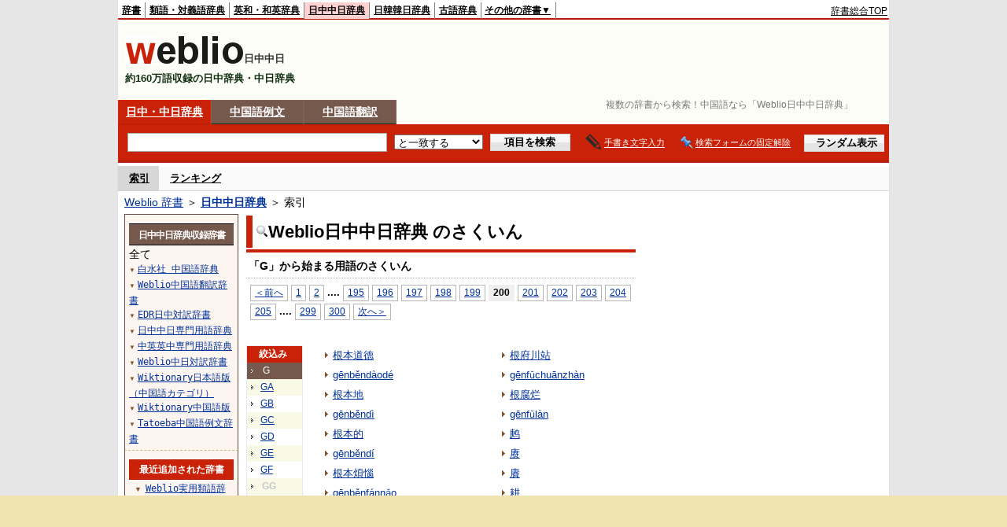

--- FILE ---
content_type: text/html;charset=UTF-8
request_url: https://cjjc.weblio.jp/category/g/200
body_size: 15476
content:
<!DOCTYPE HTML PUBLIC "-//W3C//DTD HTML 4.01 Transitional//EN">
<html lang="ja">
<head>
    <meta http-equiv="Content-Type" content="text/html; charset=UTF-8">

<script type="text/javascript" src="https://cdn.weblio.jp/e7/script/include/lib/jquery.min-1.4.4.js?tst=2026012109"
        charset="UTF-8"></script>
<script type="text/javascript" src="//ajax.googleapis.com/ajax/libs/jqueryui/1.8.24/jquery-ui.min.js"
        charset="UTF-8"></script>
<!-- DataLayer -->
<script>
    
    dataLayer = [{
        
        'splitTest': 'A'
    }];
</script>
<!-- /DataLayer -->
<!-- Start Google Tag Manager -->
<script>
    (function(w,d,s,l,i) {
        w[l]=w[l]||[];
        w[l].push({'gtm.start':new Date().getTime(),event:'gtm.js'});
        var f=d.getElementsByTagName(s)[0],j=d.createElement(s),dl=l!='dataLayer'?'&l='+l:'';
        j.async=true;
        j.src='//www.googletagmanager.com/gtm.js?id='+i+dl;
        f.parentNode.insertBefore(j,f);
    })(window,document,'script','dataLayer','GTM-WCM52W');
</script>
<!-- End Google Tag Manager -->
<script async src="https://securepubads.g.doubleclick.net/tag/js/gpt.js"></script>
<script type='text/javascript'>
  var googletag = googletag || {};
  googletag.cmd = googletag.cmd || [];
</script>

<script type="text/javascript">
  googletag.cmd.push(function () {
    googletag.defineSlot(
      '/2211331/Weblio_cjjc_728_90',
      [728, 90],
      'div-gpt-ad-1550728205690-0'
    ).addService(googletag.pubads());
    googletag.defineSlot(
      '/2211331/Weblio_cjjc_RightTop_300_600',
      [300, 600],
      'div-gpt-ad-1550728594278-0'
    ).addService(googletag.pubads());
    googletag.defineSlot(
      '/2211331/Weblio_PC_cjjc_Overlay_728x90',
      [728, 90],
      'div-gpt-ad-1715242960597-0'
    ).addService(googletag.pubads());

    
    googletag.pubads().enableSingleRequest();
    googletag.enableServices();
  });
</script>
<link rel="manifest" href="https://cjjc.weblio.jp/manifest.json"/>
<link rel="icon" sizes="144x144" href="https://cdn.weblio.jp/e7/img/favicon/cjjc.png"/>
<link rel="apple-touch-icon" href="https://cdn.weblio.jp/e7/img/favicon/cjjc.png"/>
<title>索引「G」200ページ目 - Weblio日中中日辞典</title>
<meta name="description" content="Weblio辞書全ての索引「G」200ページ目。例えば、根本道德、gēnběndàodé、根本地、gēnběndì、根本的、gēnběndí、根本煩惱、gēnběnfánnǎo、根本法、gēnběnfǎ、などの用語があります。">
<meta name="keywords" content="Weblio辞書全て,Weblio日中中日辞典,根本道德,gēnběndàodé,根本地,gēnběndì,根本的,gēnběndí,根本煩惱,gēnběnfánnǎo,根本法,gēnběnfǎ">
<link rel="stylesheet" type="text/css"
      href="https://cdn.weblio.jp/e7/styles/pc/cjjc/wordlist/root.css?tst=2026012109">
<script type="text/javascript" src="https://cdn.weblio.jp/e7/script/word_list.js?tst=2026012109"
        charset="UTF-8"></script>
<script type="text/javascript" src="https://cdn.weblio.jp/e7/script/fix_form_box.js?tst=2026012109"
        charset="UTF-8"></script>
<style>
    .mainWL{
        font-family:"MS Gothic","平成角ゴシック",monospace;
        line-height:1.5em;
        text-align:left;
        padding:0;
    }

    .CtgryUlL{
        float:left;
        margin:0 0 10px 0;
        padding:0 0 10px 0;
        text-align:left;
        width:35%;
    }

    .CtgryUlR{
        float:right;
        margin:0 5px 10px 0;
        padding:0 0 10px 0;
        text-align:left;
        width:35%;
    }

    .CtgryUlL li,.CtgryUlR li{
        background:url(https://cdn.weblio.jp/e7/img/icons/IconArrBrn.png) no-repeat left center;
        font-family:arial, sans-serif;
        font-size:1.1em;
        list-style:none;
        margin:9px 0 0 8px;
        padding:1px 0 0 10px;
    }

    ul.RankBc{
        color:#000;
        line-height:1.5em;
        list-style-image:url(https://cdn.weblio.jp/e7/img/icon_note_gray.png);
        margin:0;
        padding:0 0 0 15px;
    }

    #CtgryNimoji li{
        list-style:none;
        padding:3px 0 3px 15px;
    }

    #CtgryNimoji li.CtgryNimojiTd0{
        background:#fff url(https://cdn.weblio.jp/e7/img/icons/iconArrBS.png) no-repeat 5px center;
    }

    #CtgryNimoji li.CtgryNimojiTd1{
        background:#f9f9e8 url(https://cdn.weblio.jp/e7/img/icons/iconArrBS.png) no-repeat 5px center;
    }

    #CtgryNimoji li.Target2Char{
        background:#76594d url(https://cdn.weblio.jp/e7/img/icons/iconArrWS.png) no-repeat 5px center;
    }

    #CtgryNimoji li.CtgryNimojiTd0 a:link, #CtgryNimoji li.CtgryNimojiTd0 a:visited{
        border:#fff solid 2px;
    }

    #formBoxESelSmtIcn{
        background-image:url(https://cdn.weblio.jp/e7/img/icons/icnOblGy.png);
        background-position:0 0;
        background-repeat:no-repeat;
        display:block;
        float:left;
        height:11px;
        left:2px;
        position:relative;
        top:2px;
        width:11px;
    }

    .formBoxIClIcn{
        background-image:url(https://cdn.weblio.jp/e7/img/icons/FmCancel.png);
        background-repeat:no-repeat;
        border:none;
        cursor:pointer;
        display:block;
        height:22px;
        position:right;
        width:22px;
    }

    .treeBoxC a:link, .treeBoxC a:visited, .treeBoxC a:active{
        font-family:"MS Gothic","平成角ゴシック",monospace;
        line-height:1.5em;
        padding:0 4px 0 5px;
    }

    .mainBoxB table tr td p{
        display:inline;
        font-weight:normal;
        margin:0;
        padding:0 0 0 30px;
    }

    .mainBoxB table tr td p.mainRankU{
        background:url(https://cdn.weblio.jp/e7/img/iconMainRankU.png) no-repeat center center;
        text-align:center;
        width:30px;
    }

    .mainBoxB table tr td p.mainRankD{
        background:url(https://cdn.weblio.jp/e7/img/iconMainRankD.png) no-repeat center center;
        text-align:center;
        width:30px;
    }

    .mainBoxB table tr td p.mainRankS{
        background:url(https://cdn.weblio.jp/e7/img/iconMainRankS.png) no-repeat center center;
        text-align:center;
        width:30px;
    }

    .mainBoxB table tr td p.mainRankN{
        background:url(https://cdn.weblio.jp/e7/img/iconMainRankN.png) no-repeat center center;
        text-align:center;
        width:30px;
    }

    .topAdIMGSp a{
        background:url(https://cdn.weblio.jp/e7/img/iconCrcRd.png) no-repeat left 0.1em;
        font-size:0.9em;
        font-weight:bold;
        padding-left:1.2em;
    }

    .sideBxStGyH{
        background-color:#ccc;
        background-image:url(https://cdn.weblio.jp/e7/img/icons/bgSideBxStGy.png);
        background-position:0 0;
        background-repeat:repeat-x;
        border:#666 solid 1px;
        color:#fff;
        height:24px;
    }

    .sideBxStGyH p{
        font-weight:bold;
        line-height:1.0em;
        margin:4px 0 0 3px;
        padding:0;
    }

    .sideBxAdbH{
        background-color:#ccc;
        background-image:url(https://cdn.weblio.jp/e7/img/icons/bgSideBxStGy.png);
        background-position:0 0;
        background-repeat:repeat-x;
        border:#666 solid 1px;
        color:#fff;
        height:24px;
    }

    .sideBxAdbH p{
        font-weight:bold;
        line-height:1.0em;
        margin:4px 0 0 3px;
        padding:0;
    }

    .sideBxCrmExH{
        background-color:#ccc;
        background-image:url(https://cdn.weblio.jp/e7/img/icons/bgSideBxStGy.png);
        background-position:0 0;
        background-repeat:repeat-x;
        border:#666 solid 1px;
        color:#fff;
        height:24px;
    }

    .sideBxCrmExH p{
        font-weight:bold;
        line-height:1.0em;
        margin:4px 0 0 3px;
        padding:0;
    }

    .adH a{
        background:url(https://cdn.weblio.jp/e7/img/iconArrRd.png) no-repeat left 0.1em;
        margin-right:10px;
        padding-left:12px;
    }

    .adW a{
        background:url(https://cdn.weblio.jp/e7/img/iconArrRd.png) no-repeat left 0.2em;
        margin-right:10px;
        padding-left:12px;
    }

    .wrpCmp{
        border:#0066cc solid;
        border-width:0 0 1px 0;
        height:25px;
        margin:15px 0 5px 0;
    }

    .wrpCmp p{
        border:#0066cc solid;
        border-width:0 0 0 5px;
        font-size:1.3em;
        height:20px;
        margin:0;
        padding:0 0 3px 5px;
    }

    .wrpCmp p a{
        color:#000;
        font-weight:bolder;
    }

    .adU a{
        background:url(https://cdn.weblio.jp/e7/img/iconCrcRd.png) no-repeat left 0.1em;
        font-size:1.1em;
        font-weight:bold;
        padding-left:1.2em;
    }

    .wrpIMCmp{
        border:#0066cc solid;
        border-width:0 0 1px 0;
        height:25px;
        margin:5px 0 5px 0;
    }

    .wrpIMCmp p{
        border:#0066cc solid;
        border-width:0 0 0 5px;
        font-size:1.1em;
        font-weight:bolder;
        height:18px;
        margin:0;
        padding:2px 0 5px 5px;
    }

    .wrpIMCmp p a{
        color:#000;
        font-size:0.8em;
        font-weight:normal;
    }

    .adFISb .adHIcn{
        background-image:url(https://cdn.weblio.jp/e7/img/icons/iconYkP.png);
        background-position:0 0;
        background-repeat:no-repeat;
        display:block;
        float:left;
        height:13px;
        margin:3px 0 0 0;
        padding:0 0 0 0;
        width:14px;
    }

    .adFIBIcn .adHIcn{
        background-image:url(https://cdn.weblio.jp/e7/img/icons/iconYkP.png);
        background-position:-14px 0;
        background-repeat:no-repeat;
        display:block;
        float:left;
        height:13px;
        margin:3px 0 0 0;
        padding:0 0 0 0;
        width:14px;
    }

    .adFISbWrpTwo .adHSpl{
        background-image:url(https://cdn.weblio.jp/e7/img/icons/wRenew/iconPntPk.png);
        background-position:left center;
        background-repeat:no-repeat;
        padding-left:12px;
    }

    .adFISbWrpFt .adFIIcn{
        background-image:url(https://cdn.weblio.jp/e7/img/icons/adBoxArrow.png);
        background-repeat:no-repeat;
        height:40px;
        width:40px;
    }

    .topAdIMM a{
        background:url(https://cdn.weblio.jp/e7/img/iconPrRd.png) no-repeat left 0.1em;
        font-size:0.9em;
        padding-left:2.2em;
    }

    .ocmAdHIcnImg{
        background-image:url(https://cdn.weblio.jp/e7/img/icons/wRenew/iconPntPk.png);
        background-position:left center;
        background-repeat:no-repeat;
        height:10px;
        padding-left:10px;
        width:6px;
    }

    .kanaAlpha{
        display:block;
        font-family:"MS Gothic","平成角ゴシック",monospace;
        font-size:13px;
        margin:0 0 10px 7px;
        line-height:1.85em;
        text-align:left;
    }

    .bulb0{
        background-image:url(https://cdn.weblio.jp/e7/img/icons/iconBLB.png);
        background-position:0 0;
        background-repeat:no-repeat;
        height:0%;
        margin:0 0 0 0;
        padding:0 49px 1px 0;
        position:relative;
        top:-2px;
    }

    .bulb1{
        background-image:url(https://cdn.weblio.jp/e7/img/icons/iconBLB.png);
        background-position:0 -12px;
        background-repeat:no-repeat;
        height:0%;
        margin:0 0 0 0;
        padding:0 49px 1px 0;
        position:relative;
        top:-2px;
    }

    .bulb2{
        background-image:url(https://cdn.weblio.jp/e7/img/icons/iconBLB.png);
        background-position:0 -24px;
        background-repeat:no-repeat;
        height:0%;
        margin:0 0 0 0;
        padding:0 49px 1px 0;
        position:relative;
        top:-2px;
    }

    .bulb3{
        background-image:url(https://cdn.weblio.jp/e7/img/icons/iconBLB.png);
        background-position:0 -36px;
        background-repeat:no-repeat;
        height:0%;
        margin:0 0 0 0;
        padding:0 49px 1px 0;
        position:relative;
        top:-2px;
    }

    .bulb4{
        background-image:url(https://cdn.weblio.jp/e7/img/icons/iconBLB.png);
        background-position:0 -48px;
        background-repeat:no-repeat;
        height:0%;
        margin:0 0 0 0;
        padding:0 49px 1px 0;
        position:relative;
        top:-2px;
    }

    .bulb5{
        background-image:url(https://cdn.weblio.jp/e7/img/icons/iconBLB.png);
        background-position:0 -60px;
        background-repeat:no-repeat;
        height:0%;
        margin:0 0 0 0;
        padding:0 49px 1px 0;
        position:relative;
        top:-2px;
    }

    .sideBxStApHCmn{
        background-color:#ccc;
        background-image:url(https://cdn.weblio.jp/e7/img/icons/bgSideBxStGy.png);
        background-position:0 0;
        background-repeat:repeat-x;
        border:#666 solid 1px;
        color:#fff;
        height:24px;
        padding:0;
        margin:0;
        _width:300px;
    }

    .sideBxStApHCmn p{
        font-weight:bold;
        line-height:1.0em;
        margin:4px 0 0 3px;
        padding:0;
    }

    .sideBxPblshDlH{
        background-color:#ccc;
        background-image:url(https://cdn.weblio.jp/e7/img/icons/bgSideBxStGy.png);
        background-position:0 0;
        background-repeat:repeat-x;
        border:#666 solid 1px;
        color:#fff;
        height:24px;
        margin:0;
        padding:0;
        _width:300px;
    }

    .sideBxPblshDlH p{
        font-weight:bold;
        line-height:1.0em;
        margin:4px 0 0 3px;
        padding:0;
    }

    .sideBoxWLH{
        background:url(https://cdn.weblio.jp/e7/img/cateSideBBgGry.png) no-repeat;
        border:#0066cc solid;
        border-width:0 0 1px 5px;
        font-weight:bold;
        height:25px;
    }

    .sideBoxWLH p{
        margin:0;
        padding:2px 0 0 2px;
    }

    sideWordList *{
        font-family:"MS Gothic","平成角ゴシック",monospace;
    }

    .sideBoxRH{
        border:#0066cc solid 1px;
        color:#ffffff;
        font-weight:bold;
        margin:0;
    }

    .sideBoxRH p{
        background-color:#0066cc;
        border:#fff solid 1px;
        font-weight:bold;
        margin:0;
        padding:3px;
    }

    .sideBoxRC{
        border:#0066cc solid;
        border-width:0 1px 1px 1px;
        margin-bottom:10px;
        padding:0 0 15px 0;
        text-align:center;
    }

    .sideRankHH a{
        background:url(https://cdn.weblio.jp/e7/img/iconBoxArrBl.png) no-repeat left center;
        padding:0 0 0 15px;
    }

    .sideRankHM a{
        background:url(https://cdn.weblio.jp/e7/img/iconBoxArrBl.png) no-repeat left center;
        padding:0 0 0 15px;
    }

    .sideRankHL a{
        background:url(https://cdn.weblio.jp/e7/img/iconBoxArrBl.png) no-repeat left center;
        padding:0 0 0 15px;
    }

    .sideBoxRC table tr td p{
        display:inline;
        font-weight:normal;
        margin:0;
        padding:0 0 0 30px;
    }

    .sideBoxRC table tr td p.sideRankU{
        background:url(https://cdn.weblio.jp/e7/img/iconSideRankU.png) no-repeat center center;
        text-align:center;
        width:30px;
    }

    .sideBoxRC table tr td p.sideRankD{
        background:url(https://cdn.weblio.jp/e7/img/iconSideRankD.png) no-repeat center center;
        text-align:center;
        width:30px;
    }

    .sideBoxRC table tr td p.sideRankS{
        background:url(https://cdn.weblio.jp/e7/img/iconSideRankS.png) no-repeat center center;
        text-align:center;
        width:30px;
    }

    .sideBoxRC table tr td p.sideRankN{
        background:url(https://cdn.weblio.jp/e7/img/iconSideRankN.png) no-repeat center center;
        text-align:center;
        width:30px;
    }

    .sideRank .sideRankMO{
        background:url(https://cdn.weblio.jp/e7/img/iconPlus.png) no-repeat;
        margin:10px 0 10px 20px;
        padding-left:12px;
    }

    .sideRank .sideRankMC{
        background:url(https://cdn.weblio.jp/e7/img/iconMinus.png) no-repeat;
        margin:10px 0 10px 20px;
        padding-left:12px;
    }

    .sideRankD div{
        float:left;
        padding-left:10px;
    }

    .sideRankD div p{
        background:url(https://cdn.weblio.jp/e7/img/arrow_right_grn.png) no-repeat;
        margin:10px 0 10px 30px;
        padding-left:10px;
    }

    .sideBoxCal{
        border:#0066cc solid;
        border-width:0 1px 1px 1px;
        margin-bottom:10px;
        padding:0 0 15px 0;
        text-align:center;
    }

    .sideBoxCal div.sideRankBtnY{
        border-bottom:#0066cc dotted 2px;
        padding:4px 0 8px 2px;
        text-align:left;
    }

    .sideBoxCal div.sideRankBtnM{
        border-bottom:#0066cc dotted 1px;
        padding:6px 0 2px 20px;
        text-align:left;
    }

    .sideBoxBRH{
        border:#0066cc solid 1px;
        color:#ffffff;
        font-weight:bold;
        margin:0;
    }

    .sideBoxBRH p{
        background-color:#0066cc;
        border:#fff solid 1px;
        font-weight:bold;
        margin:0;
        padding:3px;
    }

    .sideBoxBRC{
        border:#0066cc solid;
        border-width:0 1px 1px 1px;
        margin-bottom:10px;
        padding:6px 6px 0 6px;
    }

    #imageTemp{
        cursor:url(https://cdn.weblio.jp/e7/img/icons/pencilHandWrite.png) 0 10, auto;
        left:1px;
        position:absolute;
        top:1px;
    }
</style><link rel="preload"
      href="https://cdn.weblio.jp/e7/script/include/speed/google_ads_speed_loading_manager.js?tst=2026012109"
      as="script">
<script defer
        src="https://cdn.weblio.jp/e7/script/include/speed/google_ads_speed_loading_manager.js?tst=2026012109"></script>
<script type="text/javascript">handwritingRecognitionCn("4c4b47e2f6f4b35f");</script></head>
<body>
<!-- Start Google Tag Manager (noscript) -->
<noscript>
  <iframe src="//www.googletagmanager.com/ns.html?id=GTM-WCM52W" height="0" width="0" style="display:none;visibility:hidden"></iframe>
</noscript>
<!-- End Google Tag Manager (noscript) -->
<div ID=base>
    <div ID=layout>
        <a name="top"></a>
        <div ID=headMidashiC><h1 title="複数の辞書から検索！中国語なら「Weblio日中中日辞典」">複数の辞書から検索！中国語なら「Weblio日中中日辞典」</h1></div>
<div ID=headBarC>
    <div ID=headBarL>
        <p>
    <a href="https://www.weblio.jp/" title="辞典・百科事典の検索サービス - Weblio辞書">辞書</a>
</p>
<p>
    <a href="https://thesaurus.weblio.jp/" title="類語辞典・シソーラス・対義語 - Weblio辞書">類語・対義語辞典</a>
</p>
<p>
    <a href="https://ejje.weblio.jp/" title="英和辞典・和英辞典 - Weblio辞書">英和・和英辞典</a>
</p>
<p class=headBarSelC>
    <a href="https://cjjc.weblio.jp/" title="中国語辞書 - Weblio日中中日辞典">日中中日辞典</a>
</p>
<p>
    <a href="https://kjjk.weblio.jp/" title="韓国語辞書 - Weblio日韓韓日辞典">日韓韓日辞典</a>
</p>
<p>
    <a href="https://kobun.weblio.jp/" title="古文辞書 - Weblio古語辞典">古語辞典</a>
</p>
<ul 
        ID=NaviNoPulDwn
        onmouseout="showGlobalNaviOtherLinks();"
        onmouseover="showGlobalNaviOtherLinks();">
    <li ID=NaviNoPulDwnLi>その他の辞書▼
        <ul ID=NaviNoPulDwnLiUl>
            <li class=NaviNoPulDwnLiUlLi>
                <a href="https://fjjf.weblio.jp/" title="フランス語辞書 - Weblioフランス語辞典">フランス語辞典</a></li>
            </li>
            <li class=NaviNoPulDwnLiUlLi>
                <a href="https://njjn.weblio.jp/" title="インドネシア語辞書 - Weblioインドネシア語辞典">インドネシア語辞典</a>
            </li>
            <li class=NaviNoPulDwnLiUlLi>
                <a href="https://tjjt.weblio.jp/" title="タイ語辞書 - Weblioタイ語辞典">タイ語辞典</a>
            </li>
            <li class=NaviNoPulDwnLiUlLi>
                <a href="https://vjjv.weblio.jp/" title="ベトナム語辞書 - Weblioベトナム語辞典">ベトナム語辞典</a>
            </li>
            </ul>
    </li>
</ul>
</div>
    <div ID=headBarR>
        <span class=headBarRLg>
            <span id=hdUsrInfoJS title="ログイン"></span></span>
        <a href="https://www.weblio.jp/"
           title="辞典・百科事典の検索サービス - Weblio辞書">辞書総合TOP</a>
        </div>
    <b class=clr></b>
</div>


<table ID=logoBar summary="検索ボックスのテーブル">
<tr>
<td ID=logoBarL>
<a href="https://cjjc.weblio.jp/" title="中国語辞書 - Weblio日中中日辞典"><img src="https://cdn.weblio.jp/e7/img/logoC_LM.png" alt="中国語辞書 - Weblio日中中日辞典"></a><span class=logoBarLCj>日中中日</span>

<div ID=logoBarCC>約160万語収録の日中辞典・中日辞典</div>

</td>
<td ID=logoBarR>
  <div id="head-banner" class="ads-loader" style="width: 728px; height: 90px;">
    <div id="div-gpt-ad-1550728205690-0"></div>
  </div>
</td>
</tr>
</table>
<form action="https://cjjc.weblio.jp/content_find" method="get" name="f">
<div ID=formBoxWrp>
<p class=formBoxCC>
<a href="https://cjjc.weblio.jp/" title="日中・中日辞典">日中・中日辞典</a>
</p>
<p onclick="ht(this, 'https://cjjc.weblio.jp/sentence/content/');" class=formBoxCW>
<a onclick="return cu(this, 'https://cjjc.weblio.jp/sentence/content/')" href="https://cjjc.weblio.jp/sentence/" title="中国語例文">中国語例文</a></p>
<p class=formBoxCW>
<a href="https://translate.weblio.jp/chinese/" title="中国語翻訳">中国語翻訳</a>
</p>
<br class=clr>
<div ID=formBoxCntC><table ID=headBxT><tr><td ID=headBxTL><table class=formBoxIWrp><tr><td><input class="formBoxITxt" value="" maxlength="2048" type="text" name="query" id="combo_txt"></td><td><span class="combo_txt_clr formBoxIClIcnNon">&nbsp;</span></td></tr></table></td><td ID=headBxTC><select name="searchType" class=formSelect>
<option value="exact" selected>と一致する</option>
<option value="prefix">で始まる</option>
<option value="contains">を含む</option>
<option value="suffix">で終わる</option>
<option value="text">を解説文に含む</option>
</select>
</td>
<td ID=headBxTR><input type="submit" value="項目を検索" class=formButton><span class=inKoWrp><span class=inKoH>&nbsp;</span><span class=inKoB>&nbsp;</span></span></td><td class=hwrPpUpTrgr><img src="https://cdn.weblio.jp/e7/img/icons/iconhwrPpUp.png" alt="" class=hwrPpUpTrgrBtn><b>手書き文字入力</b></td>
<td class=formBoxLEBtnFxWrp><img src="https://cdn.weblio.jp/e7/img/icons/iconFxFmOn.png" alt="" class=formBoxLEFxFmBtn><b class=formBoxLEFxFmTxt></b></td>
<td ID=formBoxR><input type="submit" name="random-select" value="ランダム表示" class=formBoxRd><span class=inRnWrp><span class=inRnCnt><span class=inRnH>&nbsp;</span><span class=inRnB>&nbsp;</span></span></span></td></tr></table><br class=clr></div></div></form><form action="https://cjjc.weblio.jp/content_find" method="get" name="fhfx">
<input type="hidden" name="fixFmFocusType" value="">
<div ID=formFixBoxWrp>
<div ID=formFixBoxB>
<div ID=formFixBoxCntC><table ID=headFixBxT><tr><td ID=headFixBxTL><table class=formBoxIWrp>
<tr><td><input class="formBoxITxt" value="" maxlength="2048" type="text" name="query" id="combo_fix_txt"></td><td><span class="combo_txt_clr formBoxIClIcnNon">&nbsp;</span></td></tr></table></td><td ID=headFixBxTC><select name="searchType" class=formSelect>
<option value="exact" selected>と一致する</option>
<option value="prefix">で始まる</option>
<option value="contains">を含む</option>
<option value="suffix">で終わる</option>
<option value="text">を解説文に含む</option>
</select>
</td>
<td ID=headFixBxTR><input type="submit" value="項目を検索" class=formButton><span class=inKoWrp><span class=inKoH>&nbsp;</span><span class=inKoB>&nbsp;</span></span></td><td class=hwrPpUpTrgr><img src="https://cdn.weblio.jp/e7/img/icons/iconhwrPpUp.png" alt="" class=hwrPpUpTrgrBtn><b>手書き文字入力</b></td>
<td class=formBoxLEBtnFxWrp><img src="https://cdn.weblio.jp/e7/img/icons/iconFxFmOn.png" alt="" class=formBoxLEFxFmBtn><b class=formBoxLEFxFmTxt></b></td>
<td ID=formFixBoxR><input type="submit" name="random-select" value="ランダム表示" class=formBoxRd><span class=inRnWrp><span class=inRnCnt><span class=inRnH>&nbsp;</span><span class=inRnB>&nbsp;</span></span></span></td></tr></table><br class=clr>
</div>
<br class=clr></div></div></form>
<script type="text/javascript"><!--
$(document).ready(function(){

});

//--></script>
<div ID=headBoxCmk>
  </div>
<!-- メニュー開始 -->
<div ID=menu>
<div ID=menuWrap><!--[if IE]><div ID=menuWrapIE><![endif]--><div class=menuOn><a href="https://cjjc.weblio.jp/category/" class=selectedMenu>索引</a></div><div class=menuOff><a href="https://cjjc.weblio.jp/ranking">ランキング</a></div><br class=clr>
<!--[if IE]></div><![endif]--></div></div>
<!-- /メニュー終了 -->
<div ID=topic><a href="https://www.weblio.jp/" title="辞典・百科事典の検索サービス - Weblio辞書">Weblio 辞書</a> ＞ <b><a href="https://cjjc.weblio.jp/" title="日中中日辞典">日中中日辞典</a></b> ＞ 索引</div>

        <!-- コンテンツ開始 -->
        <div ID=wrapper>

            <!-- メイン開始 -->
            <div ID=main>

                <!-- メインナビ開始 -->
                <!-- メインナビ終了 -->

                <div class=mainBoxH>
                            <table>
                                <tr>
                                    <td class=mainBoxHTL><h2><img
                                            src="https://cdn.weblio.jp/e7/img/IconMagnif.png"
                                            alt="">Weblio日中中日辞典 のさくいん</h2></td>
                                    <td class=mainBoxHTR></td>
                                </tr>
                            </table>
                        </div>
                        <div class=mainBoxB>
                            <p class=kashira>
                                「G」から始まる用語のさくいん
                            </p>
                            <div class=CtgryPg>
                                <!--[if !IE]>--><span class=CtgryPgNIE><!--<![endif]-->
<a href="https://cjjc.weblio.jp/category/g/199">＜前へ</a> 
<a href="https://cjjc.weblio.jp/category/g/1">1</a>
<a href="https://cjjc.weblio.jp/category/g/2">2</a>
<span class=tripleDot>...</span>.
<a href="https://cjjc.weblio.jp/category/g/195">195</a>
<a href="https://cjjc.weblio.jp/category/g/196">196</a>
<a href="https://cjjc.weblio.jp/category/g/197">197</a>
<a href="https://cjjc.weblio.jp/category/g/198">198</a>
<a href="https://cjjc.weblio.jp/category/g/199">199</a>
<span class=TargetPage>200</span>
<a href="https://cjjc.weblio.jp/category/g/201">201</a>
<a href="https://cjjc.weblio.jp/category/g/202">202</a>
<a href="https://cjjc.weblio.jp/category/g/203">203</a>
<a href="https://cjjc.weblio.jp/category/g/204">204</a>
<a href="https://cjjc.weblio.jp/category/g/205">205</a>
<span class=tripleDot>...</span>.
<a href="https://cjjc.weblio.jp/category/g/299">299</a>
<a href="https://cjjc.weblio.jp/category/g/300">300</a>
<a href="https://cjjc.weblio.jp/category/g/201">次へ＞</a>
<!--[if !IE]>--></span><!--<![endif]-->
<br>
</div>
                            <br>
                            <div class=CtgryLink>
                                <ul ID="CtgryNimoji">
                                    <li ID="CtgryNimojiHead">絞込み</li>
                                    <li class=Target2Char><b class=TargetCharC>G</b></li>
<li class=CtgryNimojiTd1><a href="https://cjjc.weblio.jp/category/g-a">GA</a></li>
<li class=CtgryNimojiTd0><a href="https://cjjc.weblio.jp/category/g-b">GB</a></li>
<li class=CtgryNimojiTd1><a href="https://cjjc.weblio.jp/category/g-c">GC</a></li>
<li class=CtgryNimojiTd0><a href="https://cjjc.weblio.jp/category/g-d">GD</a></li>
<li class=CtgryNimojiTd1><a href="https://cjjc.weblio.jp/category/g-e">GE</a></li>
<li class=CtgryNimojiTd0><a href="https://cjjc.weblio.jp/category/g-f">GF</a></li>
<li class=CtgryNimojiTd1><b class=NoEntry>GG</b></li>
<li class=CtgryNimojiTd0><a href="https://cjjc.weblio.jp/category/g-h">GH</a></li>
<li class=CtgryNimojiTd1><a href="https://cjjc.weblio.jp/category/g-i">GI</a></li>
<li class=CtgryNimojiTd0><a href="https://cjjc.weblio.jp/category/g-j">GJ</a></li>
<li class=CtgryNimojiTd1><a href="https://cjjc.weblio.jp/category/g-k">GK</a></li>
<li class=CtgryNimojiTd0><a href="https://cjjc.weblio.jp/category/g-l">GL</a></li>
<li class=CtgryNimojiTd1><a href="https://cjjc.weblio.jp/category/g-m">GM</a></li>
<li class=CtgryNimojiTd0><a href="https://cjjc.weblio.jp/category/g-n">GN</a></li>
<li class=CtgryNimojiTd1><a href="https://cjjc.weblio.jp/category/g-o">GO</a></li>
<li class=CtgryNimojiTd0><a href="https://cjjc.weblio.jp/category/g-p">GP</a></li>
<li class=CtgryNimojiTd1><b class=NoEntry>GQ</b></li>
<li class=CtgryNimojiTd0><a href="https://cjjc.weblio.jp/category/g-r">GR</a></li>
<li class=CtgryNimojiTd1><a href="https://cjjc.weblio.jp/category/g-s">GS</a></li>
<li class=CtgryNimojiTd0><a href="https://cjjc.weblio.jp/category/g-t">GT</a></li>
<li class=CtgryNimojiTd1><a href="https://cjjc.weblio.jp/category/g-u">GU</a></li>
<li class=CtgryNimojiTd0><b class=NoEntry>GV</b></li>
<li class=CtgryNimojiTd1><a href="https://cjjc.weblio.jp/category/g-w">GW</a></li>
<li class=CtgryNimojiTd0><a href="https://cjjc.weblio.jp/category/g-x">GX</a></li>
<li class=CtgryNimojiTd1><a href="https://cjjc.weblio.jp/category/g-y">GY</a></li>
<li class=CtgryNimojiTd0><a href="https://cjjc.weblio.jp/category/g-z">GZ</a></li>
<li class=CtgryNimojiTd1><b class=NoEntry>G(50音)</b></li>
<li class=CtgryNimojiTd0><b class=NoEntry>G(タイ文字)</b></li>
<li class=CtgryNimojiTd1><b class=NoEntry>G(数字)</b></li>
<li class=CtgryNimojiTd0><a href="https://cjjc.weblio.jp/category/g-sign">G(記号)</a></li>
</ul>
                                <ul class=CtgryUlL>
<li><a href="https://cjjc.weblio.jp/content/%E6%A0%B9%E6%9C%AC%E9%81%93%E5%BE%B7" title="根本道德" class=crosslink>根本道德</a></li>
<li><a href="https://cjjc.weblio.jp/content/g%C4%93nb%C4%9Bnd%C3%A0od%C3%A9" title="gēnběndàodé" class=crosslink>gēnběndàodé</a></li>
<li><a href="https://cjjc.weblio.jp/content/%E6%A0%B9%E6%9C%AC%E5%9C%B0" title="根本地" class=crosslink>根本地</a></li>
<li><a href="https://cjjc.weblio.jp/content/g%C4%93nb%C4%9Bnd%C3%AC" title="gēnběndì" class=crosslink>gēnběndì</a></li>
<li><a href="https://cjjc.weblio.jp/content/%E6%A0%B9%E6%9C%AC%E7%9A%84" title="根本的" class=crosslink>根本的</a></li>
<li><a href="https://cjjc.weblio.jp/content/g%C4%93nb%C4%9Bnd%C3%AD" title="gēnběndí" class=crosslink>gēnběndí</a></li>
<li><a href="https://cjjc.weblio.jp/content/%E6%A0%B9%E6%9C%AC%E7%85%A9%E6%83%B1" title="根本煩惱" class=crosslink>根本煩惱</a></li>
<li><a href="https://cjjc.weblio.jp/content/g%C4%93nb%C4%9Bnf%C3%A1nn%C7%8Eo" title="gēnběnfánnǎo" class=crosslink>gēnběnfánnǎo</a></li>
<li><a href="https://cjjc.weblio.jp/content/%E6%A0%B9%E6%9C%AC%E6%B3%95" title="根本法" class=crosslink>根本法</a></li>
<li><a href="https://cjjc.weblio.jp/content/g%C4%93nb%C4%9Bnf%C7%8E" title="gēnběnfǎ" class=crosslink>gēnběnfǎ</a></li>
<li><a href="https://cjjc.weblio.jp/content/%E6%A0%B9%E6%9C%AC%E8%A7%82%E7%82%B9" title="根本观点" class=crosslink>根本观点</a></li>
<li><a href="https://cjjc.weblio.jp/content/g%C4%93nb%C4%9Bngu%C4%81ndi%C7%8En" title="gēnběnguāndiǎn" class=crosslink>gēnběnguāndiǎn</a></li>
<li><a href="https://cjjc.weblio.jp/content/%E6%A0%B9%E6%9C%AC%E8%A7%84%E8%8C%83" title="根本规范" class=crosslink>根本规范</a></li>
<li><a href="https://cjjc.weblio.jp/content/g%C4%93nb%C4%9Bngu%C4%ABf%C3%A0n" title="gēnběnguīfàn" class=crosslink>gēnběnguīfàn</a></li>
<li><a href="https://cjjc.weblio.jp/content/%E6%A0%B9%E6%9C%AC%E5%B0%B1%E2%80%A6" title="根本就…" class=crosslink>根本就…</a></li>
<li><a href="https://cjjc.weblio.jp/content/g%C4%93nb%C4%9Bnji%C3%B9%E2%80%A6" title="gēnběnjiù…" class=crosslink>gēnběnjiù…</a></li>
<li><a href="https://cjjc.weblio.jp/content/%E6%A0%B9%E6%9C%AC%E9%99%B8%E5%A4%AB" title="根本陸夫" class=crosslink>根本陸夫</a></li>
<li><a href="https://cjjc.weblio.jp/content/g%C4%93nb%C4%9Bnli%C3%B9f%C3%BA" title="gēnběnliùfú" class=crosslink>gēnběnliùfú</a></li>
<li><a href="https://cjjc.weblio.jp/content/%E6%A0%B9%E6%9C%AC%E7%90%86%E8%AE%BA" title="根本理论" class=crosslink>根本理论</a></li>
<li><a href="https://cjjc.weblio.jp/content/g%C4%93nb%C4%9Bnl%C7%90l%C3%B9n" title="gēnběnlǐlùn" class=crosslink>gēnběnlǐlùn</a></li>
<li><a href="https://cjjc.weblio.jp/content/%E6%A0%B9%E6%9C%AC%E5%91%BD%E9%A2%98" title="根本命题" class=crosslink>根本命题</a></li>
<li><a href="https://cjjc.weblio.jp/content/g%C4%93nb%C4%9Bnm%C3%ACngt%C3%AD" title="gēnběnmìngtí" class=crosslink>gēnběnmìngtí</a></li>
<li><a href="https://cjjc.weblio.jp/content/%E6%A0%B9%E6%9C%AC%E6%89%8B%E6%AE%B5" title="根本手段" class=crosslink>根本手段</a></li>
<li><a href="https://cjjc.weblio.jp/content/g%C4%93nb%C4%9Bnsh%C7%92udu%C3%A0n" title="gēnběnshǒuduàn" class=crosslink>gēnběnshǒuduàn</a></li>
<li><a href="https://cjjc.weblio.jp/content/%E6%A0%B9%E6%9C%AC%E6%83%B3%E6%B3%95" title="根本想法" class=crosslink>根本想法</a></li>
<li><a href="https://cjjc.weblio.jp/content/g%C4%93nb%C4%9Bnxi%C7%8Engf%C7%8E" title="gēnběnxiǎngfǎ" class=crosslink>gēnběnxiǎngfǎ</a></li>
<li><a href="https://cjjc.weblio.jp/content/%E6%A0%B9%E6%9C%AC%E6%80%A7" title="根本性" class=crosslink>根本性</a></li>
<li><a href="https://cjjc.weblio.jp/content/g%C4%93nb%C4%9Bnx%C3%ACng" title="gēnběnxìng" class=crosslink>gēnběnxìng</a></li>
<li><a href="https://cjjc.weblio.jp/content/%E6%A0%B9%E6%9C%AC%E6%80%A7%E7%9A%84" title="根本性的" class=crosslink>根本性的</a></li>
<li><a href="https://cjjc.weblio.jp/content/g%C4%93nb%C4%9Bnx%C3%ACngd%C3%AD" title="gēnběnxìngdí" class=crosslink>gēnběnxìngdí</a></li>
<li><a href="https://cjjc.weblio.jp/content/%E6%A0%B9%E6%9C%AC%E5%8E%9F%E5%9B%A0" title="根本原因" class=crosslink>根本原因</a></li>
<li><a href="https://cjjc.weblio.jp/content/g%C4%93nb%C4%9Bnyu%C3%A1ny%C4%ABn" title="gēnběnyuányīn" class=crosslink>gēnběnyuányīn</a></li>
<li><a href="https://cjjc.weblio.jp/content/%E6%A0%B9%E6%9C%AC%E5%8E%9F%E5%9B%A0%E5%88%86%E6%9E%90" title="根本原因分析" class=crosslink>根本原因分析</a></li>
<li><a href="https://cjjc.weblio.jp/content/g%C4%93nb%C4%9Bnyu%C3%A1ny%C4%ABnf%C3%A8nx%C4%AB" title="gēnběnyuányīnfènxī" class=crosslink>gēnběnyuányīnfènxī</a></li>
<li><a href="https://cjjc.weblio.jp/content/%E6%A0%B9%E6%9C%AC%E6%84%8F%E4%B9%89" title="根本意义" class=crosslink>根本意义</a></li>
<li><a href="https://cjjc.weblio.jp/content/g%C4%93nb%C4%9Bny%C3%ACy%C3%AC" title="gēnběnyìyì" class=crosslink>gēnběnyìyì</a></li>
<li><a href="https://cjjc.weblio.jp/content/%E6%A0%B9%E6%9C%AC%E4%B8%80%E6%A0%B7" title="根本一样" class=crosslink>根本一样</a></li>
<li><a href="https://cjjc.weblio.jp/content/g%C4%93nb%C4%9Bny%C4%ABy%C3%A0ng" title="gēnběnyīyàng" class=crosslink>gēnběnyīyàng</a></li>
<li><a href="https://cjjc.weblio.jp/content/%E6%A0%B9%E6%9C%AC%E4%B8%BB%E4%B9%89" title="根本主义" class=crosslink>根本主义</a></li>
<li><a href="https://cjjc.weblio.jp/content/g%C4%93nb%C4%9Bnzh%C7%94y%C3%AC" title="gēnběnzhǔyì" class=crosslink>gēnběnzhǔyì</a></li>
<li><a href="https://cjjc.weblio.jp/content/%E6%A0%B9%E5%B0%98" title="根尘" class=crosslink>根尘</a></li>
<li><a href="https://cjjc.weblio.jp/content/g%C4%93nch%C3%A9n" title="gēnchén" class=crosslink>gēnchén</a></li>
<li><a href="https://cjjc.weblio.jp/content/%E6%A0%B9%E5%9F%8E" title="根城" class=crosslink>根城</a></li>
<li><a href="https://cjjc.weblio.jp/content/g%C4%93nch%C3%A9ng" title="gēnchéng" class=crosslink>gēnchéng</a></li>
<li><a href="https://cjjc.weblio.jp/content/%E6%A0%B9%E9%99%A4" title="根除" class=crosslink>根除</a></li>
<li><a href="https://cjjc.weblio.jp/content/g%C4%93nch%C3%BA" title="gēnchú" class=crosslink>gēnchú</a></li>
<li><a href="https://cjjc.weblio.jp/content/%E6%A0%B9%E8%8F%9C%E7%B1%BB" title="根菜类" class=crosslink>根菜类</a></li>
<li><a href="https://cjjc.weblio.jp/content/g%C4%93nc%C3%A0il%C3%A8i" title="gēncàilèi" class=crosslink>gēncàilèi</a></li>
<li><a href="https://cjjc.weblio.jp/content/%E8%B7%9F%E4%BB%8E" title="跟从" class=crosslink>跟从</a></li>
<li><a href="https://cjjc.weblio.jp/content/g%C4%93nc%C3%B3ng" title="gēncóng" class=crosslink>gēncóng</a></li>
<li><a href="https://cjjc.weblio.jp/content/%E8%B7%9F%E5%A4%A7%E5%A7%8A%E5%A7%8A%E4%B8%80%E8%B5%B7%E5%81%9A%E5%90%A7%EF%BC%81" title="跟大姊姊一起做吧！" class=crosslink>跟大姊姊一起做吧！</a></li>
<li><a href="https://cjjc.weblio.jp/content/g%C4%93nd%C3%A0z%C7%90z%C7%90y%C4%ABq%C7%90zu%C3%B2b%C4%81%EF%BC%81" title="gēndàzǐzǐyīqǐzuòbā！" class=crosslink>gēndàzǐzǐyīqǐzuòbā！</a></li>
<li><a href="https://cjjc.weblio.jp/content/%E6%A0%B9%E5%BE%B7" title="根德" class=crosslink>根德</a></li>
<li><a href="https://cjjc.weblio.jp/content/g%C4%93nd%C3%A9" title="gēndé" class=crosslink>gēndé</a></li>
<li><a href="https://cjjc.weblio.jp/content/%E6%A0%B9%E5%BE%B7%E5%85%AC%E7%88%B5%E5%A4%AB%E4%BA%BA" title="根德公爵夫人" class=crosslink>根德公爵夫人</a></li>
<li><a href="https://cjjc.weblio.jp/content/g%C4%93nd%C3%A9g%C5%8Dngju%C3%A9f%C3%BAr%C3%A9n" title="gēndégōngjuéfúrén" class=crosslink>gēndégōngjuéfúrén</a></li>
<li><a href="https://cjjc.weblio.jp/content/%E6%A0%B9%E8%92%82" title="根蒂" class=crosslink>根蒂</a></li>
<li><a href="https://cjjc.weblio.jp/content/g%C4%93nd%C3%AC" title="gēndì" class=crosslink>gēndì</a></li>
<li><a href="https://cjjc.weblio.jp/content/%E8%B7%9F%E5%8D%95%E6%B1%87%E7%A5%A8" title="跟单汇票" class=crosslink>跟单汇票</a></li>
<li><a href="https://cjjc.weblio.jp/content/g%C4%93nd%C4%81nhu%C3%ACpi%C3%A0o" title="gēndānhuìpiào" class=crosslink>gēndānhuìpiào</a></li>
<li><a href="https://cjjc.weblio.jp/content/%E6%A0%B9%E6%9F%A2" title="根柢" class=crosslink>根柢</a></li>
<li><a href="https://cjjc.weblio.jp/content/%E6%A0%B9%E5%BA%95" title="根底" class=crosslink>根底</a></li>
<li><a href="https://cjjc.weblio.jp/content/g%C4%93nd%C7%90" title="gēndǐ" class=crosslink>gēndǐ</a></li>
<li><a href="https://cjjc.weblio.jp/content/%E6%A0%B9%E5%BA%95%E5%85%92" title="根底兒" class=crosslink>根底兒</a></li>
<li><a href="https://cjjc.weblio.jp/content/g%C4%93nd%C7%90%C3%A9r" title="gēndǐér" class=crosslink>gēndǐér</a></li>
</ul>
<ul class=CtgryUlR>
<li><a href="https://cjjc.weblio.jp/content/%E6%A0%B9%E5%BA%9C%E5%B7%9D%E7%AB%99" title="根府川站" class=crosslink>根府川站</a></li>
<li><a href="https://cjjc.weblio.jp/content/g%C4%93nf%C7%94chu%C4%81nzh%C3%A0n" title="gēnfǔchuānzhàn" class=crosslink>gēnfǔchuānzhàn</a></li>
<li><a href="https://cjjc.weblio.jp/content/%E6%A0%B9%E8%85%90%E7%83%82" title="根腐烂" class=crosslink>根腐烂</a></li>
<li><a href="https://cjjc.weblio.jp/content/g%C4%93nf%C7%94l%C3%A0n" title="gēnfǔlàn" class=crosslink>gēnfǔlàn</a></li>
<li><a href="https://cjjc.weblio.jp/content/%E9%B9%92" title="鹒" class=crosslink>鹒</a></li>
<li><a href="https://cjjc.weblio.jp/content/%E8%B5%93" title="赓" class=crosslink>赓</a></li>
<li><a href="https://cjjc.weblio.jp/content/%E8%B3%A1" title="賡" class=crosslink>賡</a></li>
<li><a href="https://cjjc.weblio.jp/content/%E8%80%95" title="耕" class=crosslink>耕</a></li>
<li><a href="https://cjjc.weblio.jp/content/%E7%BE%B9" title="羹" class=crosslink>羹</a></li>
<li><a href="https://cjjc.weblio.jp/content/%E7%BE%AE" title="羮" class=crosslink>羮</a></li>
<li><a href="https://cjjc.weblio.jp/content/%E7%B7%AA" title="緪" class=crosslink>緪</a></li>
<li><a href="https://cjjc.weblio.jp/content/%E7%B5%9A" title="絚" class=crosslink>絚</a></li>
<li><a href="https://cjjc.weblio.jp/content/%E7%B5%99" title="絙" class=crosslink>絙</a></li>
<li><a href="https://cjjc.weblio.jp/content/%E7%95%8A" title="畊" class=crosslink>畊</a></li>
<li><a href="https://cjjc.weblio.jp/content/%E6%B5%AD" title="浭" class=crosslink>浭</a></li>
<li><a href="https://cjjc.weblio.jp/content/%E6%9B%B4" title="更" class=crosslink>更</a></li>
<li><a href="https://cjjc.weblio.jp/content/%E5%BA%9A" title="庚" class=crosslink>庚</a></li>
<li><a href="https://cjjc.weblio.jp/content/g%C4%93ng" title="gēng" class=crosslink>gēng</a></li>
<li><a href="https://cjjc.weblio.jp/content/G%C4%93ng" title="Gēng" class=crosslink>Gēng</a></li>
<li><a href="https://cjjc.weblio.jp/content/%E6%9B%B4%E8%BF%AD" title="更迭" class=crosslink>更迭</a></li>
<li><a href="https://cjjc.weblio.jp/content/g%C4%93ng+di%C3%A9" title="gēng dié" class=crosslink>gēng dié</a></li>
<li><a href="https://cjjc.weblio.jp/content/%E6%9B%B4%E8%BF%AD%E8%BD%BD%E8%8D%B7" title="更迭载荷" class=crosslink>更迭载荷</a></li>
<li><a href="https://cjjc.weblio.jp/content/g%C4%93ng+di%C3%A9+z%C3%A0i+h%C3%A8" title="gēng dié zài hè" class=crosslink>gēng dié zài hè</a></li>
<li><a href="https://cjjc.weblio.jp/content/%E8%80%95%E5%9C%B0" title="耕地" class=crosslink>耕地</a></li>
<li><a href="https://cjjc.weblio.jp/content/g%C4%93ng+d%C3%AC" title="gēng dì" class=crosslink>gēng dì</a></li>
<li><a href="https://cjjc.weblio.jp/content/%E6%9B%B4%E6%94%B9" title="更改" class=crosslink>更改</a></li>
<li><a href="https://cjjc.weblio.jp/content/g%C4%93ng+g%C7%8Ei" title="gēng gǎi" class=crosslink>gēng gǎi</a></li>
<li><a href="https://cjjc.weblio.jp/content/%E6%9B%B4%E6%8D%A2" title="更换" class=crosslink>更换</a></li>
<li><a href="https://cjjc.weblio.jp/content/g%C4%93ng+hu%C3%A0n" title="gēng huàn" class=crosslink>gēng huàn</a></li>
<li><a href="https://cjjc.weblio.jp/content/%E6%9B%B4%E6%8D%A2%E5%B8%A6" title="更换带" class=crosslink>更换带</a></li>
<li><a href="https://cjjc.weblio.jp/content/g%C4%93ng+hu%C3%A0n+d%C3%A0i" title="gēng huàn dài" class=crosslink>gēng huàn dài</a></li>
<li><a href="https://cjjc.weblio.jp/content/%E6%9B%B4%E6%8D%A2%E7%BC%93%E5%86%B2" title="更换缓冲" class=crosslink>更换缓冲</a></li>
<li><a href="https://cjjc.weblio.jp/content/g%C4%93ng+hu%C3%A0n+hu%C7%8En+ch%C5%8Dng" title="gēng huàn huǎn chōng" class=crosslink>gēng huàn huǎn chōng</a></li>
<li><a href="https://cjjc.weblio.jp/content/%E6%9B%B4%E6%8D%A2%E4%BD%8D" title="更换位" class=crosslink>更换位</a></li>
<li><a href="https://cjjc.weblio.jp/content/g%C4%93ng+hu%C3%A0n+w%C3%A8i" title="gēng huàn wèi" class=crosslink>gēng huàn wèi</a></li>
<li><a href="https://cjjc.weblio.jp/content/%E6%9B%B4%E5%B9%B4%E6%9C%9F%E7%B2%BE%E7%A5%9E%E7%97%85" title="更年期精神病" class=crosslink>更年期精神病</a></li>
<li><a href="https://cjjc.weblio.jp/content/g%C4%93ng+ni%C3%A1n+q%C3%AD+j%C4%ABng+sh%C3%A9n+b%C3%ACng" title="gēng nián qí jīng shén bìng" class=crosslink>gēng nián qí jīng shén bìng</a></li>
<li><a href="https://cjjc.weblio.jp/content/%E6%9B%B4%E5%B9%B4%E6%9C%9F" title="更年期" class=crosslink>更年期</a></li>
<li><a href="https://cjjc.weblio.jp/content/g%C4%93ng+ni%C3%A1n+q%C4%AB" title="gēng nián qī" class=crosslink>gēng nián qī</a></li>
<li><a href="https://cjjc.weblio.jp/content/%E6%9B%B4%E5%B9%B4%E6%9C%9F%E5%BF%A7%E9%83%81%E7%97%85" title="更年期忧郁病" class=crosslink>更年期忧郁病</a></li>
<li><a href="https://cjjc.weblio.jp/content/g%C4%93ng+ni%C3%A1n+q%C4%AB+y%C5%8Du+y%C3%B9+b%C3%ACng" title="gēng nián qī yōu yù bìng" class=crosslink>gēng nián qī yōu yù bìng</a></li>
<li><a href="https://cjjc.weblio.jp/content/%E6%9B%B4%E5%B9%B4%E6%9C%9F%E6%8C%87%E6%95%B0" title="更年期指数" class=crosslink>更年期指数</a></li>
<li><a href="https://cjjc.weblio.jp/content/g%C4%93ng+ni%C3%A1n+q%C4%AB+zh%C7%90+sh%C3%B9" title="gēng nián qī zhǐ shù" class=crosslink>gēng nián qī zhǐ shù</a></li>
<li><a href="https://cjjc.weblio.jp/content/%E6%9B%B4%E5%B9%B4%E6%9C%9F%E7%BB%BC%E5%90%88%E5%BE%81" title="更年期综合征" class=crosslink>更年期综合征</a></li>
<li><a href="https://cjjc.weblio.jp/content/g%C4%93ng+ni%C3%A1n+q%C4%AB+z%C5%8Dng+h%C3%A9+zh%C4%93ng" title="gēng nián qī zōng hé zhēng" class=crosslink>gēng nián qī zōng hé zhēng</a></li>
<li><a href="https://cjjc.weblio.jp/content/%E5%BA%9A%E9%86%9B" title="庚醛" class=crosslink>庚醛</a></li>
<li><a href="https://cjjc.weblio.jp/content/g%C4%93ng+qu%C3%A1n" title="gēng quán" class=crosslink>gēng quán</a></li>
<li><a href="https://cjjc.weblio.jp/content/%E5%BA%9A%E9%86%9B%E7%B3%96" title="庚醛糖" class=crosslink>庚醛糖</a></li>
<li><a href="https://cjjc.weblio.jp/content/g%C4%93ng+qu%C3%A1n+t%C3%A1ng" title="gēng quán táng" class=crosslink>gēng quán táng</a></li>
<li><a href="https://cjjc.weblio.jp/content/%E6%9B%B4%E6%B7%B1%E4%BA%BA%E9%9D%99" title="更深人静" class=crosslink>更深人静</a></li>
<li><a href="https://cjjc.weblio.jp/content/g%C4%93ng+sh%C4%93n+r%C3%A9n+j%C3%ACng" title="gēng shēn rén jìng" class=crosslink>gēng shēn rén jìng</a></li>
<li><a href="https://cjjc.weblio.jp/content/%E5%BA%9A%E9%85%B8" title="庚酸" class=crosslink>庚酸</a></li>
<li><a href="https://cjjc.weblio.jp/content/g%C4%93ng+su%C4%81n" title="gēng suān" class=crosslink>gēng suān</a></li>
<li><a href="https://cjjc.weblio.jp/content/%E5%BA%9A%E9%85%B8%E4%B9%99%E9%85%AF" title="庚酸乙酯" class=crosslink>庚酸乙酯</a></li>
<li><a href="https://cjjc.weblio.jp/content/g%C4%93ng+su%C4%81n+y%C7%90+zh%C7%90" title="gēng suān yǐ zhǐ" class=crosslink>gēng suān yǐ zhǐ</a></li>
<li><a href="https://cjjc.weblio.jp/content/%E8%80%95%E7%94%B0" title="耕田" class=crosslink>耕田</a></li>
<li><a href="https://cjjc.weblio.jp/content/g%C4%93ng+ti%C3%A1n" title="gēng tián" class=crosslink>gēng tián</a></li>
<li><a href="https://cjjc.weblio.jp/content/%E5%BA%9A%E7%B3%96" title="庚糖" class=crosslink>庚糖</a></li>
<li><a href="https://cjjc.weblio.jp/content/g%C4%93ng+t%C3%A1ng" title="gēng táng" class=crosslink>gēng táng</a></li>
<li><a href="https://cjjc.weblio.jp/content/%E6%9B%B4%E6%9B%BF%E9%80%9A%E8%B7%AF" title="更替通路" class=crosslink>更替通路</a></li>
<li><a href="https://cjjc.weblio.jp/content/g%C4%93ng+t%C3%AC+t%C5%8Dng+l%C3%B9" title="gēng tì tōng lù" class=crosslink>gēng tì tōng lù</a></li>
<li><a href="https://cjjc.weblio.jp/content/%E6%9B%B4%E6%9B%BF%E4%BF%A1%E9%81%93" title="更替信道" class=crosslink>更替信道</a></li>
<li><a href="https://cjjc.weblio.jp/content/g%C4%93ng+t%C3%AC+x%C3%ACn+d%C3%A0o" title="gēng tì xìn dào" class=crosslink>gēng tì xìn dào</a></li>
<li><a href="https://cjjc.weblio.jp/content/%E5%BA%9A%E9%85%AE%E7%B3%96" title="庚酮糖" class=crosslink>庚酮糖</a></li>
<li><a href="https://cjjc.weblio.jp/content/g%C4%93ng+t%C3%B3ng+t%C3%A1ng" title="gēng tóng táng" class=crosslink>gēng tóng táng</a></li>
</ul>
</div>
                            <b class=CFT></b>
                            <br><br>
                            <div style="border:1px solid #b5b6b5;font-size:0.9em;line-height:1.32em;padding:10px;text-align:left;">

Weblioのさくいんはプログラムで自動的に生成されているため、一部不適切なさくいんの配置が含まれていることもあります。ご了承くださいませ。<a href="https://help.weblio.jp/feedback">お問い合わせ</a>。
</div><div class=CtgryPg>
<div class=CtgryPgDn>
<!--[if !IE]>--><span class=CtgryPgNIE><!--<![endif]-->
<a href="https://cjjc.weblio.jp/category/g/199">＜前へ</a> 
<a href="https://cjjc.weblio.jp/category/g/1">1</a>
<a href="https://cjjc.weblio.jp/category/g/2">2</a>
<span class=tripleDot>...</span>.
<a href="https://cjjc.weblio.jp/category/g/195">195</a>
<a href="https://cjjc.weblio.jp/category/g/196">196</a>
<a href="https://cjjc.weblio.jp/category/g/197">197</a>
<a href="https://cjjc.weblio.jp/category/g/198">198</a>
<a href="https://cjjc.weblio.jp/category/g/199">199</a>
<span class=TargetPage>200</span>
<a href="https://cjjc.weblio.jp/category/g/201">201</a>
<a href="https://cjjc.weblio.jp/category/g/202">202</a>
<a href="https://cjjc.weblio.jp/category/g/203">203</a>
<a href="https://cjjc.weblio.jp/category/g/204">204</a>
<a href="https://cjjc.weblio.jp/category/g/205">205</a>
<span class=tripleDot>...</span>.
<a href="https://cjjc.weblio.jp/category/g/299">299</a>
<a href="https://cjjc.weblio.jp/category/g/300">300</a>
<a href="https://cjjc.weblio.jp/category/g/201">次へ＞</a>
<!--[if !IE]>--></span><!--<![endif]-->
<br>
</div>
</div>
<div class=CtgryPgHr></div>
<div class=CtgryPg><div class=CtgryPgDn>
<!--[if !IE]>--><span class=CtgryPgNIE><!--<![endif]-->
<span class=CtgryPgTtl>もっと先のページを見る：</span>
<a href="https://cjjc.weblio.jp/category/g/10">10</a>
<a href="https://cjjc.weblio.jp/category/g/20">20</a>
<a href="https://cjjc.weblio.jp/category/g/30">30</a>
<a href="https://cjjc.weblio.jp/category/g/40">40</a>
<a href="https://cjjc.weblio.jp/category/g/50">50</a>
<a href="https://cjjc.weblio.jp/category/g/60">60</a>
<a href="https://cjjc.weblio.jp/category/g/70">70</a>
<a href="https://cjjc.weblio.jp/category/g/80">80</a>
<a href="https://cjjc.weblio.jp/category/g/90">90</a>
<a href="https://cjjc.weblio.jp/category/g/100">100</a>
<a href="https://cjjc.weblio.jp/category/g/110">110</a>
<a href="https://cjjc.weblio.jp/category/g/120">120</a>
<a href="https://cjjc.weblio.jp/category/g/130">130</a>
<a href="https://cjjc.weblio.jp/category/g/140">140</a>
<a href="https://cjjc.weblio.jp/category/g/150">150</a>
<a href="https://cjjc.weblio.jp/category/g/160">160</a>
<a href="https://cjjc.weblio.jp/category/g/170">170</a>
<a href="https://cjjc.weblio.jp/category/g/180">180</a>
<a href="https://cjjc.weblio.jp/category/g/190">190</a>
<span class=TargetPage>200</span>
<a href="https://cjjc.weblio.jp/category/g/210">210</a>
<a href="https://cjjc.weblio.jp/category/g/220">220</a>
<a href="https://cjjc.weblio.jp/category/g/230">230</a>
<a href="https://cjjc.weblio.jp/category/g/240">240</a>
<a href="https://cjjc.weblio.jp/category/g/250">250</a>
<a href="https://cjjc.weblio.jp/category/g/260">260</a>
<a href="https://cjjc.weblio.jp/category/g/270">270</a>
<a href="https://cjjc.weblio.jp/category/g/280">280</a>
<a href="https://cjjc.weblio.jp/category/g/290">290</a>
<a href="https://cjjc.weblio.jp/category/g/300">300</a>
<!--[if !IE]>--></span><!--<![endif]-->
</div></div>
<br>
</div>
                        <div class=mainBoxB>
<div class=wrpCmpCom>
<p><b>
同じカテゴリーのほかの辞書
</b></p>
</div>
<table class=otherCatBox>
<tr>
<td>
<ul class=RankBc>
<li><a href="https://cjjc.weblio.jp/category/cgkgj" title="中国語辞典">白水社 中国語辞典</a></li>
<li><a href="https://cjjc.weblio.jp/category/ncsmy" title="日中中日専門用語">日中中日専門用語辞典</a></li>
<li><a href="https://cjjc.weblio.jp/category/jawik/a" title="Wiktionary日本語版（中国語カテゴリ）">Wiktionary日本語版（中国語カテゴリ）</a></li>

</ul>
</td>
<td>
<ul class=RankBc>
<li><a href="https://cjjc.weblio.jp/category/wechj" title="Weblio中国語翻訳">Weblio中国語翻訳辞書</a></li>
<li><a href="https://cjjc.weblio.jp/category/cesyj/a" title="中英英中専門用語">中英英中専門用語辞典</a></li>
<li><a href="https://cjjc.weblio.jp/category/zhwik/a" title="Wiktionary中国語版">Wiktionary中国語版</a></li>

</ul>
</td>
<td>
<ul class=RankBc>
<li><a href="https://cjjc.weblio.jp/category/edrct" title="日中対訳辞書">EDR日中対訳辞書</a></li>
<li><a href="https://cjjc.weblio.jp/category/wchnt" title="中日対訳">Weblio中日対訳辞書</a></li>
<li><a href="https://cjjc.weblio.jp/category/ttebc" title="Tatoeba中国語">Tatoeba中国語例文辞書</a></li>

</ul>
</td>
</tr>
</table>
</div>
</div>
                    <!-- ナビ開始 -->
                    <div ID=navi>

                        <p class=treeBoxH>&nbsp;</p>
<div class=treeBoxC>
<h2 ID=treeBoxCBtnR>日中中日辞典収録辞書</h2>
全て
<h3>
<span>▼</span>
<a href="https://cjjc.weblio.jp/category/cgkgj">白水社 中国語辞典</a>
</h3>
<h3>
<span>▼</span>
<a href="https://cjjc.weblio.jp/category/wechj">Weblio中国語翻訳辞書</a>
</h3>
<h3>
<span>▼</span>
<a href="https://cjjc.weblio.jp/category/edrct">EDR日中対訳辞書</a>
</h3>
<h3>
<span>▼</span>
<a href="https://cjjc.weblio.jp/category/ncsmy">日中中日専門用語辞典</a>
</h3>
<h3>
<span>▼</span>
<a href="https://cjjc.weblio.jp/category/cesyj/a">中英英中専門用語辞典</a>
</h3>
<h3>
<span>▼</span>
<a href="https://cjjc.weblio.jp/category/wchnt">Weblio中日対訳辞書</a>
</h3>
<h3>
<span>▼</span>
<a href="https://cjjc.weblio.jp/category/jawik/a">Wiktionary日本語版（中国語カテゴリ）</a>
</h3>
<h3>
<span>▼</span>
<a href="https://cjjc.weblio.jp/category/zhwik/a">Wiktionary中国語版</a>
</h3>
<h3>
<span>▼</span>
<a href="https://cjjc.weblio.jp/category/ttebc">Tatoeba中国語例文辞書</a>
</h3>
</div>
<div class=treeBoxHr></div>
<div class=treeBoxC>
<div ID=treeBoxCBtnO>最近追加された辞書</div>
<p class=treeBoxCP><span>▼</span><a href="https://thesaurus.weblio.jp/category/wjrjt">Weblio実用類語辞典</a></p>
<p class=treeBoxCP><span>▼</span><a href="https://ejje.weblio.jp/category/dictionary/wejej">Weblio実用英語辞典</a></p>
</div>
<div class=treeBoxHr></div>
<p class=treeBoxB>&nbsp;</p>
</div>
                    <!-- /ナビ終了 -->
                </div>

                <div ID=side>

<div id="right-side-top" class="ads-loader" style="width: 300px; height: 600px;">
<div id="div-gpt-ad-1550728594278-0"></div>
</div>
<div class=sideBoxWLHC>
<p>50音から探す</p>
</div>
<div class=sideBoxWLB>
<div class=sideWordList>
<span class=kanaAlphaC>
<a href="https://cjjc.weblio.jp/category/aa">あ</a><a href="https://cjjc.weblio.jp/category/ii">い</a><a href="https://cjjc.weblio.jp/category/uu">う</a><a href="https://cjjc.weblio.jp/category/ee">え</a><a href="https://cjjc.weblio.jp/category/oo">お</a>
&nbsp;
<a href="https://cjjc.weblio.jp/category/ka">か</a><a href="https://cjjc.weblio.jp/category/ki">き</a><a href="https://cjjc.weblio.jp/category/ku">く</a><a href="https://cjjc.weblio.jp/category/ke">け</a><a href="https://cjjc.weblio.jp/category/ko">こ</a><br>
<a href="https://cjjc.weblio.jp/category/sa">さ</a><a href="https://cjjc.weblio.jp/category/shi">し</a><a href="https://cjjc.weblio.jp/category/su">す</a><a href="https://cjjc.weblio.jp/category/se">せ</a><a href="https://cjjc.weblio.jp/category/so">そ</a>
&nbsp;
<a href="https://cjjc.weblio.jp/category/ta">た</a><a href="https://cjjc.weblio.jp/category/chi">ち</a><a href="https://cjjc.weblio.jp/category/tsu">つ</a><a href="https://cjjc.weblio.jp/category/te">て</a><a href="https://cjjc.weblio.jp/category/to">と</a><br>
<a href="https://cjjc.weblio.jp/category/na">な</a><a href="https://cjjc.weblio.jp/category/ni">に</a><a href="https://cjjc.weblio.jp/category/nu">ぬ</a><a href="https://cjjc.weblio.jp/category/ne">ね</a><a href="https://cjjc.weblio.jp/category/no">の</a>
&nbsp;
<a href="https://cjjc.weblio.jp/category/ha">は</a><a href="https://cjjc.weblio.jp/category/hi">ひ</a><a href="https://cjjc.weblio.jp/category/fu">ふ</a><a href="https://cjjc.weblio.jp/category/he">へ</a><a href="https://cjjc.weblio.jp/category/ho">ほ</a><br>
<a href="https://cjjc.weblio.jp/category/ma">ま</a><a href="https://cjjc.weblio.jp/category/mi">み</a><a href="https://cjjc.weblio.jp/category/mu">む</a><a href="https://cjjc.weblio.jp/category/me">め</a><a href="https://cjjc.weblio.jp/category/mo">も</a>
&nbsp;
<a href="https://cjjc.weblio.jp/category/ya">や</a><a href="https://cjjc.weblio.jp/category/yu">ゆ</a><a href="https://cjjc.weblio.jp/category/yo">よ</a><br>
<a href="https://cjjc.weblio.jp/category/ra">ら</a><a href="https://cjjc.weblio.jp/category/ri">り</a><a href="https://cjjc.weblio.jp/category/ru">る</a><a href="https://cjjc.weblio.jp/category/re">れ</a><a href="https://cjjc.weblio.jp/category/ro">ろ</a>
&nbsp;
<a href="https://cjjc.weblio.jp/category/wa">わ</a><a href="https://cjjc.weblio.jp/category/wo">を</a><a href="https://cjjc.weblio.jp/category/nn">ん</a><br>
<a href="https://cjjc.weblio.jp/category/ga">が</a><a href="https://cjjc.weblio.jp/category/gi">ぎ</a><a href="https://cjjc.weblio.jp/category/gu">ぐ</a><a href="https://cjjc.weblio.jp/category/ge">げ</a><a href="https://cjjc.weblio.jp/category/go">ご</a>
&nbsp;
<a href="https://cjjc.weblio.jp/category/za">ざ</a><a href="https://cjjc.weblio.jp/category/zi">じ</a><a href="https://cjjc.weblio.jp/category/zu">ず</a><a href="https://cjjc.weblio.jp/category/ze">ぜ</a><a href="https://cjjc.weblio.jp/category/zo">ぞ</a><br>
<a href="https://cjjc.weblio.jp/category/da">だ</a><a href="https://cjjc.weblio.jp/category/di">ぢ</a><a href="https://cjjc.weblio.jp/category/du">づ</a><a href="https://cjjc.weblio.jp/category/de">で</a><a href="https://cjjc.weblio.jp/category/do">ど</a>
&nbsp;
<a href="https://cjjc.weblio.jp/category/ba">ば</a><a href="https://cjjc.weblio.jp/category/bi">び</a><a href="https://cjjc.weblio.jp/category/bu">ぶ</a><a href="https://cjjc.weblio.jp/category/be">べ</a><a href="https://cjjc.weblio.jp/category/bo">ぼ</a><br>
<a href="https://cjjc.weblio.jp/category/pa">ぱ</a><a href="https://cjjc.weblio.jp/category/pi">ぴ</a><a href="https://cjjc.weblio.jp/category/pu">ぷ</a><a href="https://cjjc.weblio.jp/category/pe">ぺ</a><a href="https://cjjc.weblio.jp/category/po">ぽ</a></span>
</div>
</div>
<div class=sideBoxWLHC>
<p>アルファベットから探す</p>
</div>
<div class=sideBoxWLB>
<div class=sideSakuin>
<span class=kanaAlphaC>
<a href="https://cjjc.weblio.jp/category/a">Ａ</a><a href="https://cjjc.weblio.jp/category/b">Ｂ</a><a href="https://cjjc.weblio.jp/category/c">Ｃ</a><a href="https://cjjc.weblio.jp/category/d">Ｄ</a><a href="https://cjjc.weblio.jp/category/e">Ｅ</a>
&nbsp;
<a href="https://cjjc.weblio.jp/category/f">Ｆ</a><b class=TargetCharC>Ｇ</b><a href="https://cjjc.weblio.jp/category/h">Ｈ</a><a href="https://cjjc.weblio.jp/category/i">Ｉ</a><a href="https://cjjc.weblio.jp/category/j">Ｊ</a><br>
<a href="https://cjjc.weblio.jp/category/k">Ｋ</a><a href="https://cjjc.weblio.jp/category/l">Ｌ</a><a href="https://cjjc.weblio.jp/category/m">Ｍ</a><a href="https://cjjc.weblio.jp/category/n">Ｎ</a><a href="https://cjjc.weblio.jp/category/o">Ｏ</a>
&nbsp;
<a href="https://cjjc.weblio.jp/category/p">Ｐ</a><a href="https://cjjc.weblio.jp/category/q">Ｑ</a><a href="https://cjjc.weblio.jp/category/r">Ｒ</a><a href="https://cjjc.weblio.jp/category/s">Ｓ</a><a href="https://cjjc.weblio.jp/category/t">Ｔ</a><br>
<a href="https://cjjc.weblio.jp/category/u">Ｕ</a><a href="https://cjjc.weblio.jp/category/v">Ｖ</a><a href="https://cjjc.weblio.jp/category/w">Ｗ</a><a href="https://cjjc.weblio.jp/category/x">Ｘ</a><a href="https://cjjc.weblio.jp/category/y">Ｙ</a>
&nbsp;
<a href="https://cjjc.weblio.jp/category/z">Ｚ</a><a href="https://cjjc.weblio.jp/category/sign">記号</a><br>
<a href="https://cjjc.weblio.jp/category/1">１</a><a href="https://cjjc.weblio.jp/category/2">２</a><a href="https://cjjc.weblio.jp/category/3">３</a><a href="https://cjjc.weblio.jp/category/4">４</a><a href="https://cjjc.weblio.jp/category/5">５</a>
&nbsp;
<a href="https://cjjc.weblio.jp/category/6">６</a><a href="https://cjjc.weblio.jp/category/7">７</a><a href="https://cjjc.weblio.jp/category/8">８</a><a href="https://cjjc.weblio.jp/category/9">９</a><a href="https://cjjc.weblio.jp/category/0">０</a></span>
</div>
</div>
<div id=sideRankBoxC>
<p ID=rankHC><span>検索ランキング</span></p>
<!--[if IE]><div ID=sideRankBoxIE><![endif]-->
<div style="position:relative;">
<div id=rankBox0 style="width:298px;">
<p onclick="htBS(this)" class=rankOpC><span>▼</span>TOP10</p>
<p onclick="htBS(this)" class=rankClC><a href="#" onclick="return seltab(1);"><span>▼</span>11～20</a></p>
<p onclick="htBS(this)" class=rankClC><a href="#" onclick="return seltab(2);"><span>▼</span>21～30</a></p>
<br class=clr>
<table class=rankWrpC summary="ランキングのテーブル">
<tr class=rankDkC><td class=RankBsSg>1</td><td class=sideRankU></td><td><a href="https://cjjc.weblio.jp/content/%E6%8A%AB%E8%82%A9?erl=true" title="披肩" rel="nofollow">披肩</a></td></tr><tr class=rankLt><td class=RankBsSg>2</td><td class=sideRankU></td><td><a href="https://cjjc.weblio.jp/content/%E5%BA%94%E8%AF%A5?erl=true" title="应该" rel="nofollow">应该</a></td></tr><tr class=rankDkC><td class=RankBsSg>3</td><td class=sideRankU></td><td><a href="https://cjjc.weblio.jp/content/%E7%83%AD%E6%83%85?erl=true" title="热情" rel="nofollow">热情</a></td></tr><tr class=rankLt><td class=RankBsSg>4</td><td class=sideRankU></td><td><a href="https://cjjc.weblio.jp/content/%E8%AE%A9?erl=true" title="让" rel="nofollow">让</a></td></tr><tr class=rankDkC><td class=RankBsSg>5</td><td class=sideRankU></td><td><a href="https://cjjc.weblio.jp/content/%E8%BF%98?erl=true" title="还" rel="nofollow">还</a></td></tr><tr class=rankLt><td class=RankBsSg>6</td><td class=sideRankU></td><td><a href="https://cjjc.weblio.jp/content/%E4%BC%9A?erl=true" title="会" rel="nofollow">会</a></td></tr><tr class=rankDkC><td class=RankBsSg>7</td><td class=sideRankU></td><td><a href="https://cjjc.weblio.jp/content/%E5%B0%B1?erl=true" title="就" rel="nofollow">就</a></td></tr><tr class=rankLt><td class=RankBsSg>8</td><td class=sideRankU></td><td><a href="https://cjjc.weblio.jp/content/%E8%BF%98%E6%98%AF?erl=true" title="还是" rel="nofollow">还是</a></td></tr><tr class=rankDkC><td class=RankBsSg>9</td><td class=sideRankU></td><td><a href="https://cjjc.weblio.jp/content/%E6%8A%8A?erl=true" title="把" rel="nofollow">把</a></td></tr><tr class=rankLt><td class=RankBsMl>10</td><td class=sideRankU></td><td><a href="https://cjjc.weblio.jp/content/%E7%94%B1%E4%BA%8E?erl=true" title="由于" rel="nofollow">由于</a></td></tr>
</table>
<div class=rankMr><a href="https://cjjc.weblio.jp/ranking">&gt;&gt;もっとランキングを見る</a></div>
</div>
<div id=rankBox1 style="position:absolute; top:-300; left:-300; visibility:hidden; width:298px;">
<p onclick="htBS(this)" class=rankClC><a href="#" onclick="return seltab(0);"><span>▼</span>TOP10</a></p>
<p onclick="htBS(this)" class=rankOpC><span>▼</span>11～20</p>
<p onclick="htBS(this)" class=rankClC><a href="#" onclick="return seltab(2);"><span>▼</span>21～30</a></p>
<br class=clr>
<table class=rankWrpC summary="ランキングのテーブル">
<tr class=rankDkC><td class=RankBsMl>11</td><td class=sideRankU></td><td><a href="https://cjjc.weblio.jp/content/%E8%A6%81?erl=true" title="要" rel="nofollow">要</a></td></tr><tr class=rankLt><td class=RankBsMl>12</td><td class=sideRankU></td><td><a href="https://cjjc.weblio.jp/content/%E5%A5%BD?erl=true" title="好" rel="nofollow">好</a></td></tr><tr class=rankDkC><td class=RankBsMl>13</td><td class=sideRankU></td><td><a href="https://cjjc.weblio.jp/content/%E6%89%93%E7%AE%97?erl=true" title="打算" rel="nofollow">打算</a></td></tr><tr class=rankLt><td class=RankBsMl>14</td><td class=sideRankU></td><td><a href="https://cjjc.weblio.jp/content/%E5%9C%B0?erl=true" title="地" rel="nofollow">地</a></td></tr><tr class=rankDkC><td class=RankBsMl>15</td><td class=sideRankU></td><td><a href="https://cjjc.weblio.jp/content/%E6%8B%BF?erl=true" title="拿" rel="nofollow">拿</a></td></tr><tr class=rankLt><td class=RankBsMl>16</td><td class=sideRankU></td><td><a href="https://cjjc.weblio.jp/content/%E7%84%A1%E7%A2%BC?erl=true" title="無碼" rel="nofollow">無碼</a></td></tr><tr class=rankDkC><td class=RankBsMl>17</td><td class=sideRankU></td><td><a href="https://cjjc.weblio.jp/content/%E8%BF%87?erl=true" title="过" rel="nofollow">过</a></td></tr><tr class=rankLt><td class=RankBsMl>18</td><td class=sideRankU></td><td><a href="https://cjjc.weblio.jp/content/%E4%BB%80%E4%B9%88?erl=true" title="什么" rel="nofollow">什么</a></td></tr><tr class=rankDkC><td class=RankBsMl>19</td><td class=sideRankU></td><td><a href="https://cjjc.weblio.jp/content/%E5%87%BA?erl=true" title="出" rel="nofollow">出</a></td></tr><tr class=rankLt><td class=RankBsMl>20</td><td class=sideRankU></td><td><a href="https://cjjc.weblio.jp/content/%E6%80%8E%E4%B9%88?erl=true" title="怎么" rel="nofollow">怎么</a></td></tr>
</table>
<div class=rankMr><a href="https://cjjc.weblio.jp/ranking">&gt;&gt;もっとランキングを見る</a></div>
</div>
<div id=rankBox2 style="position:absolute; top:-300; left:-300; visibility:hidden; width:298px;">
<p onclick="htBS(this)" class=rankClC><a href="#" onclick="return seltab(0);"><span>▼</span>TOP10</a></p>
<p onclick="htBS(this)" class=rankClC><a href="#" onclick="return seltab(1);"><span>▼</span>11～20</a></p>
<p onclick="htBS(this)" class=rankOpC><span>▼</span>21～30</p>
<br class=clr>
<table class=rankWrpC summary="ランキングのテーブル">
<tr class=rankDkC><td class=RankBsMl>21</td><td class=sideRankU></td><td><a href="https://cjjc.weblio.jp/content/%E6%BC%A2%E6%96%87?erl=true" title="漢文" rel="nofollow">漢文</a></td></tr><tr class=rankLt><td class=RankBsMl>22</td><td class=sideRankU></td><td><a href="https://cjjc.weblio.jp/content/%E4%B8%BA?erl=true" title="为" rel="nofollow">为</a></td></tr><tr class=rankDkC><td class=RankBsMl>23</td><td class=sideRankU></td><td><a href="https://cjjc.weblio.jp/content/%E4%B8%AD%E9%81%93?erl=true" title="中道" rel="nofollow">中道</a></td></tr><tr class=rankLt><td class=RankBsMl>24</td><td class=sideRankU></td><td><a href="https://cjjc.weblio.jp/content/%E4%BA%8E?erl=true" title="于" rel="nofollow">于</a></td></tr><tr class=rankDkC><td class=RankBsMl>25</td><td class=sideRankU></td><td><a href="https://cjjc.weblio.jp/content/%E6%89%8D?erl=true" title="才" rel="nofollow">才</a></td></tr><tr class=rankLt><td class=RankBsMl>26</td><td class=sideRankU></td><td><a href="https://cjjc.weblio.jp/content/%E8%A1%8C?erl=true" title="行" rel="nofollow">行</a></td></tr><tr class=rankDkC><td class=RankBsMl>27</td><td class=sideRankU></td><td><a href="https://cjjc.weblio.jp/content/%E5%BA%A7?erl=true" title="座" rel="nofollow">座</a></td></tr><tr class=rankLt><td class=RankBsMl>28</td><td class=sideRankU></td><td><a href="https://cjjc.weblio.jp/content/%E7%BB%99?erl=true" title="给" rel="nofollow">给</a></td></tr><tr class=rankDkC><td class=RankBsMl>29</td><td class=sideRankU></td><td><a href="https://cjjc.weblio.jp/content/%E5%96%9C%E6%AC%A2?erl=true" title="喜欢" rel="nofollow">喜欢</a></td></tr><tr class=rankLt><td class=RankBsMl>30</td><td class=sideRankU></td><td><a href="https://cjjc.weblio.jp/content/%E4%B9%8B?erl=true" title="之" rel="nofollow">之</a></td></tr>
</table>
<div class=rankMr><a href="https://cjjc.weblio.jp/ranking">&gt;&gt;もっとランキングを見る</a></div>
</div>
<!--[if IE]></div><![endif]-->
</div>
</div>
</div>
<br class=clr>

                <div id="adPcBnrWrp">
            <div id="foot-overlay" class="adPcBnr">
                <div id="div-gpt-ad-1715242960597-0" class=""  style="width:728px; height:90px;">
    <script>
            googletag.cmd.push(function () {
                googletag.display('div-gpt-ad-1715242960597-0');
            });
        </script>
    </div>
</div>
        </div>
    <div ID=foot>
    <p ID=footCat>
        <a href="https://www.weblio.jp/cat/business">ビジネス</a>｜<a href="https://www.weblio.jp/cat/occupation">業界用語</a>｜<a href="https://www.weblio.jp/cat/computer">コンピュータ</a>｜<a href="https://www.weblio.jp/cat/train">電車</a>｜<a href="https://www.weblio.jp/catt/automobile">自動車・バイク</a>｜<a href="https://www.weblio.jp/cat/ship">船</a>｜<a href="https://www.weblio.jp/cat/engineering">工学</a>｜<a href="https://www.weblio.jp/cat/architecture">建築・不動産</a>｜<a href="https://www.weblio.jp/cat/academic">学問</a><br><a href="https://www.weblio.jp/cat/culture">文化</a>｜<a href="https://www.weblio.jp/cat/life">生活</a>｜<a href="https://www.weblio.jp/cat/healthcare">ヘルスケア</a>｜<a href="https://www.weblio.jp/cat/hobby">趣味</a>｜<a href="https://www.weblio.jp/cat/sports">スポーツ</a>｜<a href="https://www.weblio.jp/cat/nature">生物</a>｜<a href="https://www.weblio.jp/cat/food">食品</a>｜<a href="https://www.weblio.jp/cat/people">人名</a>｜<a href="https://www.weblio.jp/cat/dialect">方言</a>｜<a href="https://www.weblio.jp/cat/dictionary">辞書・百科事典</a>
</p>
    <table ID=footBox summary="フッタリンクのテーブル">
        <tr>
            <td>
                <div class=footBoxH>
                    ご利用にあたって
                </div>
                <div class=footBoxB>
                    <p>
                        ・<a href="https://help.weblio.jp/www/jpdictionary/j_info/j_i_cdictionary/h0019">Weblio辞書とは</a>
                    </p>
                    <p>
                        ・<a href="https://help.weblio.jp/www/jpdictionary/j_guide/j_g_cdictionary/h0026">検索の仕方</a>
                    </p>
                    <p>・<a href="https://help.weblio.jp/www">ヘルプ</a></p>
                    <p>・<a href="https://www.weblio.jp/info/terms.jsp">利用規約</a></p>
                    <p>・<a href="https://gras-group.co.jp/privacy-policy/">プライバシーポリシー</a></p>
                    <p>・<a href="https://www.weblio.jp/info/sitemap.jsp">サイトマップ</a></p>
                    <p>・<a href="https://help.weblio.jp/www/company/c_info/h0259">クッキー・アクセスデータについて</a></p>
                </div>
            </td>
            <td>
                <div class=footBoxH>
                    便利な機能
                </div>
                <div class=footBoxB>
                    <p>・<a href="https://help.weblio.jp/ejje/company/c_info/h0004">ウェブリオのアプリ</a>
                    </p>
                    </div>
            </td>
            <td>
                <div class=footBoxH>
                    お問合せ・ご要望
                </div>
                <div class=footBoxB>
                    <p>・<a href="https://help.weblio.jp/feedback">お問い合わせ</a>
                    </p>
                </div>
            </td>
            <td>
                <div class=footBoxH>
                    会社概要
                </div>
                <div class=footBoxB>
                    <p>・<a href="https://gras-group.co.jp/">公式企業ページ</a></p>
                    <p>・<a href="https://gras-group.co.jp/company/"
                            title="会社情報">会社情報</a></p>
                    <p>・<a href="https://gras-group.co.jp/careers/"
                            title="採用情報">採用情報</a></p>
                </div>
            </td>
            <td>
                <div class=footBoxH>
                    ウェブリオのサービス
                </div>
                <div class=footBoxB>
                    <p>・<a href="https://www.weblio.jp/"
                            title="辞典・百科事典の検索サービス - Weblio辞書">Weblio 辞書</a></p>
                    <p>・<a href="https://thesaurus.weblio.jp/"
                            title="類語辞典・シソーラス・対義語 - Weblio辞書">類語・対義語辞典</a></p>
                    <p>・<a href="https://ejje.weblio.jp/"
                            title="英和辞典・和英辞典 - Weblio辞書">英和辞典・和英辞典</a></p>
                    <p>・<a href="https://translate.weblio.jp/"
                            title="Weblio 翻訳">Weblio翻訳</a></p>
                    <p>・<a href="https://cjjc.weblio.jp/"
                            title="中国語辞書 - Weblio日中中日辞典">日中中日辞典</a></p>
                    <p>・<a href="https://kjjk.weblio.jp/"
                            title="韓国語辞書 - Weblio日韓韓日辞典">日韓韓日辞典</a></p>
                    <p>・<a href="https://fjjf.weblio.jp/"
                            title="フランス語辞書 - Weblioフランス語辞典">フランス語辞典</a></p>
                    <p>・<a href="https://njjn.weblio.jp/"
                            title="インドネシア語辞書 - Weblioインドネシア語辞典">インドネシア語辞典</a></p>
                    <p>・<a href="https://tjjt.weblio.jp/"
                            title="タイ語辞書 - Weblioタイ語辞典">タイ語辞典</a></p>
                    <p>・<a href="https://vjjv.weblio.jp/"
                            title="ベトナム語辞書 - Weblioベトナム語辞典">ベトナム語辞典</a></p>
                    <p>・<a href="https://kobun.weblio.jp/"
                            title="古文辞書 - Weblio古語辞典">古語辞典</a></p>
                    <p>・<a href="https://www.weblio.jp/media/"
                            title="キャリジェネ～生成AIスクール・AIスキルでキャリアアップ～">キャリジェネ～生成AIスクール・AIスキルでキャリアアップ～</a></p>
                    </div>
            </td>
        </tr>
    </table>
</div>

<p ID=footCr>&copy;2026&nbsp;GRAS Group, Inc.<a href="https://www.weblio.jp/index.rdf"
       title="RSS">RSS</a>
</p>
<script type="text/javascript"
        src="https://cdn.weblio.jp/e7/script/include/free_or_premium_registration_cookie.js?tst=2026012109"></script>
<script>
    deleteFreeOrPremiumRegistrationCookie(false, 'conversion_free_reg03ee56fc5f60ec2332bef51eb777a36d', 'weblio.jp');
    deleteFreeOrPremiumRegistrationCookie(false, 'conversion_premium_reg03ee56fc5f60ec2332bef51eb777a36d', 'weblio.jp');
</script>


</div>
        </div>
</body>
</html>


--- FILE ---
content_type: text/html; charset=utf-8
request_url: https://www.google.com/recaptcha/api2/aframe
body_size: 266
content:
<!DOCTYPE HTML><html><head><meta http-equiv="content-type" content="text/html; charset=UTF-8"></head><body><script nonce="QmxX7uEvT3-8EM7T739rvA">/** Anti-fraud and anti-abuse applications only. See google.com/recaptcha */ try{var clients={'sodar':'https://pagead2.googlesyndication.com/pagead/sodar?'};window.addEventListener("message",function(a){try{if(a.source===window.parent){var b=JSON.parse(a.data);var c=clients[b['id']];if(c){var d=document.createElement('img');d.src=c+b['params']+'&rc='+(localStorage.getItem("rc::a")?sessionStorage.getItem("rc::b"):"");window.document.body.appendChild(d);sessionStorage.setItem("rc::e",parseInt(sessionStorage.getItem("rc::e")||0)+1);localStorage.setItem("rc::h",'1768974718878');}}}catch(b){}});window.parent.postMessage("_grecaptcha_ready", "*");}catch(b){}</script></body></html>

--- FILE ---
content_type: application/javascript; charset=utf-8
request_url: https://fundingchoicesmessages.google.com/f/AGSKWxUCXJW51-Fw75ZCxQG7hfdEbFzAvdwiHP23BRf-RZ3WAt9u8VBf8y3tqlGj3rL9NNT5H1SzXi8jj-dUQWMYmyg0tPTnw-y1npEFyo-9HxpYrSvdAwWZ8mqEi5rDlyU57J_nXO_nVyalhBrlnddKDNeycLRDseOuRMV1JqvVNGq50-DR85O6L7rnaA3H/_/adbot__adrow-_mobile/js/ad./intellitext./popunder2.
body_size: -1290
content:
window['03e8c904-fc24-432f-8a93-2f85c45217b2'] = true;